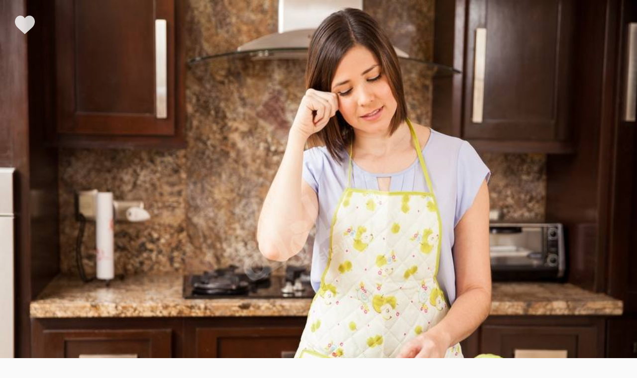

--- FILE ---
content_type: text/html; charset=UTF-8
request_url: https://api.shamlola.com/api/v1/mobile/articles/single/5d1cce89a7f24b1d14403edd/6101728ca7f24b62d9620dd4
body_size: 14233
content:
<!DOCTYPE html>
<html>

<head>
    <meta charset="utf-8" />
    <meta http-equiv="X-UA-Compatible" content="IE=edge">
    <title>طريقة تخزين البصل في الفريزر</title>
    <meta name="viewport" content="width=device-width, initial-scale=1">
    <META NAME="ROBOTS" CONTENT="NOINDEX, NOFOLLOW">
</head>
<style>
    * {
        margin: 0;
        padding: 0;
    }

    @font-face {
        font-family: 'Helvetica';
        src: url('https://api.shamlola.com/font/helvetica_reg.ttf');
        font-weight: 100;
    }

    @font-face {
        font-family: 'Helvetica';
        src: url('https://api.shamlola.com/font/helvetica_bold.ttf');
        font-weight: 700;
    }

    html,
    body {
        direction: rtl;
        text-align: right;
        background: #fafafa;
        font-family: 'Helvetica';
    }

    li {
        list-style: none;
    }

    .recipeBox {
        background: #fff;
        margin-bottom: 25px;
    }

    a {
        text-decoration: none;
    }

    .recipeBox__img {
        position: relative;
        padding-top:70%;
        overflow: hidden;
    }

    .recipeBox__img img,.recipeBox__img > .brid,.recipeBox__img iframe {
        position: absolute !important;
        top: 0;
        left: 0;
        right: 0;
        min-width: 100%;
        max-width: 100%  !important;
        height: auto  !important;
        min-height: 100%;
    }

    .recipeBox__data {
        padding: 25px 15px;
        padding-bottom: 0;
        background: #ffffff;
        border-top-left-radius: 30px;
        border-top-right-radius: 30px;
        position: relative;
        top: -40px;
        /* background: #999999; */
    }

    .recipeBox__data h1 {
        font-size: 20px;
        margin-bottom: 20px;
        padding-left: 25px;
        color: #444444;
    }

    .recipeBox__data h2 {
        color: #d60107;
        font-size: 22px;
    }

    .recipeBox__data p {
        color: #999;
        line-height: 30px;
    }

    .relatedBox {
        padding: 30px 15px;
        background: #fff;
    }

    .relatedBox h3 {
        color: #444444;
        margin-bottom: 10px;
        font-size: 18px;
    }

    .relatedBox__row {
        overflow: auto;
        white-space: nowrap;
        padding-bottom: 10px;
    }

    .card-view {
        position: relative;
        width: 40%;
        display: inline-block;
        margin-left: 10px;
        white-space: normal;
    }

    .card-view:last-of-type {
        margin-left: 0;
    }

    .card-view a {
        position: absolute;
        top: 0;
        display: block;
        width: 100%;
        height: 100%;
        z-index: 1;
    }

    .card-view__img {
        position: relative;
        border-radius: 10px;
        overflow: hidden;
        padding-top: 100%;
        margin-bottom: 10px;
    }

    .card-view__img img {
        position: absolute;
        top: 0;
        left: 0;
        right: 0;
        min-width: 100%;
        max-width: 100%;
        height: auto;
        min-height: 100%;
    }

    .card-view p {
        color: #444;
        font-weight: bold;
        line-height: 21px;
        font-size: 15px;
    }

    .singleBox__information {
        display: flex;
        flex-direction: column;
        margin-bottom: 30px;
    }

    .singleBox__structure {
        display: flex;
        flex-grow: 1;
        justify-content: space-between;
    }

    .singleBox__structureItem {
        flex-basis: 0;
        flex-grow: 1;
        position: relative;
    }

    .singleBox__structureItem .icon {
        position: absolute;
        top: 4px;
    }

    .singleBox__structureItem .icon svg {
        display: inline-block;
        width: 20px;
        height: 20px;
        fill: #d60107;
    }

    .singleBox__data span:first-of-type {
        display: block;
        margin-bottom: 15px;
        position: absolute;
        font-size: 17px;
    }

    .singleBox__structureItemBox {
        padding-right: 30px;
    }

    .singleBox__structureItemBox span {
        font-size: 11px;
        font-weight: 700;
        color: #d60107;
    }

    .singleBox__structureItemBox p {
        font-size: 10px;
        margin-top: 0;
        color: #999;
        line-height: 13px;
    }

    .singleBox__description {
        border-bottom: 1px solid #eee;
        padding-bottom: 15px;
    }

    .recipe-steps {
        margin-top: 25px;
        font-weight: 100;
        font-size: 18px;
        line-height: 31px;
    }

    .recipe-steps h3 {
        color: #d60107;
        font-size: 24px;
        margin-bottom: 15px;
    }

    .recipe-steps strong {
        display: flex;
        font-size: 18px;
        margin-bottom: 10px;
        flex-wrap: wrap;
        margin-top: 10px;
    }

    .recipe-steps ul li,.recipe-steps ol li {
        margin-bottom: 20px;
        padding-right: 15px;
        position: relative;
        font-size: 18px;
        line-height: 31px;
        display: -webkit-box;
        display: -ms-flexbox;
        display: flex;
        -webkit-box-flex: 1;
        -ms-flex-positive: 1;
        flex-grow: 1;
        -webkit-box-align: center;
        -ms-flex-align: center;
        align-items: center;
        -ms-flex-wrap: wrap;
        flex-wrap: wrap;
    }

    .recipe-steps li:first-of-type {
        margin-top: 15px;
    }

    .recipe-steps li:after {
        content: '';
        width: 7px;
        height: 7px;
        border-radius: 50%;
        background: #d60107;
        display: inline-block;
        position: absolute;
        right: 0;
        top: 15px;
        margin: auto;
    }

    .recipe-steps a {
        color: #d60107;
        text-decoration: underline;
        display: inline-block;
        margin-bottom: 15px;
        font-weight: 100;
        font-size: 18px;
    }

    .recipe-steps li a {
        display: inline-block;
        margin-bottom: 0;
        margin-top: 0;
        margin-right: 6px;
        margin-left: 6px;
        color: #d60107;
    }

    .singleBox__down {
        padding-top: 30px;
        display: -webkit-box;
        display: -ms-flexbox;
        display: flex;
        -webkit-box-align: center;
        -ms-flex-align: center;
        align-items: center;
        border-top: 1px solid #eee;
        margin-top: 20px;
        -webkit-box-orient: vertical;
        -webkit-box-direction: normal;
        -ms-flex-direction: column;
        flex-direction: column;
    }

    .singleBox__tags {
        display: -webkit-box;
        display: -ms-flexbox;
        display: flex;
        margin-bottom: 30px;
        -ms-flex-wrap: wrap;
        flex-wrap: wrap;
        -webkit-box-pack: start;
        -ms-flex-pack: start;
        justify-content: flex-start;
        -webkit-box-flex: 1;
        -ms-flex-positive: 1;
        flex-grow: 1;
        width: 100%;
    }

    .singleBox__tags .tag {
        color: #d60107;
        border: 1px solid #d60107;
        padding: 6px 15px;
        font-weight: 700;
    }

    .tag {
        font-size: 13px;
        border-radius: 3px;
        background: 0 0;
        -webkit-box-shadow: none;
        box-shadow: none;
        font-weight: 100;
        padding: 6px;
        border: 1px solid #bdbdbd;
        -webkit-transition: .3s;
        transition: .3s;
        margin-left: 10px;
        margin-bottom: 10px;
    }

    .singleBox__sharing {
        margin-top: 25px;
        display: flex;
        width: 100%;
    }

    .singleBox__sharingTitle {
        font-size: 16px;
        font-weight: 700;
        margin-left: 15px;
        height: 25px;
        white-space: nowrap;
    }

    .singleBox__sharingBox {
        display: -webkit-box;
        display: -ms-flexbox;
        display: flex;
        -webkit-box-align: center;
        -ms-flex-align: center;
        align-items: center;
        margin-right: auto;
    }

    .singleBox__sharingBox a {
        display: -webkit-inline-box;
        display: -ms-inline-flexbox;
        display: inline-flex;
        margin-left: 10px;
        width: 30px;
        height: 30px;
        border-radius: 50%;
        -webkit-box-align: center;
        -ms-flex-align: center;
        align-items: center;
        -webkit-box-pack: center;
        -ms-flex-pack: center;
        justify-content: center;
        color: #fff;
    }

    .twitter {
        background: #55acee;
    }

    .facebook {
        background: #3b5998;
    }

    .whatsapp {
        background: #25d366;
    }

    .singleBox__sharingBox a svg {
        height: 12.5px;
        fill: #fff;
    }


    .user-rating {
        background: #fff;
        border-radius: 4px;
        padding: 20px;
        padding-top: 30px;
        margin-bottom: 35px;
    }

    .user-rating__stars {
        position: relative;
    }

    .user-rating__stars span {
        position: absolute;
        display: block;
        width: 100%;
        height: 100%;
        z-index: 1;
        cursor: pointer;
    }

    .user-rating input[type="radio"] {
        position: absolute;
        opacity: 0;
    }

    .user-rating h4 {
        margin-bottom: 20px;
    }

    .user-rating #star-1:checked~div [for='star-1'] svg path,
    .user-rating #star-2:checked~div [for='star-1'] svg path,
    .user-rating #star-2:checked~div [for='star-2'] svg path,
    .user-rating #star-3:checked~div [for='star-1'] svg path,
    .user-rating #star-3:checked~div [for='star-2'] svg path,
    .user-rating #star-3:checked~div [for='star-3'] svg path,
    .user-rating #star-4:checked~div [for='star-1'] svg path,
    .user-rating #star-4:checked~div [for='star-2'] svg path,
    .user-rating #star-4:checked~div [for='star-3'] svg path,
    .user-rating #star-4:checked~div [for='star-4'] svg path,
    .user-rating #star-5:checked~div [for='star-1'] svg path,
    .user-rating #star-5:checked~div [for='star-2'] svg path,
    .user-rating #star-5:checked~div [for='star-3'] svg path,
    .user-rating #star-5:checked~div [for='star-4'] svg path,
    .user-rating #star-5:checked~div [for='star-5'] svg path {
        fill: #fb0;
        stroke: #cc9600;
    }

    .user-rating label {
        display: inline-block;
        text-align: center;
        cursor: pointer;
    }

    .user-rating label svg {
        width: 25px;
        height: auto;
        fill: white;
        stroke: #7f7979;
        transform: scale(0.8);
        transition: transform 200ms ease-in-out;
    }

    .user-rating label svg path {
        transition: fill 200ms ease-in-out, stroke 100ms ease-in-out;
    }

    .user-rating label[for="star-null"] {
        display: block;
        margin: 0 auto;
        color: #999;
    }


    .comments__box {
        background: #fff;
        border-radius: 4px;
        padding: 20px;
        padding-top: 30px;
        margin-bottom: 35px;
    }

    .comments__title {
        margin-bottom: 20px;
    }

    .comments__wrap {
        position: relative;
    }

    .comments__single {
        border-bottom: 1px solid #eee;
        margin-bottom: 30px;
    }

    .comments__single:last-of-type {
        border-bottom: 0;
        margin-bottom: 0;
    }

    .comments__singleUser {
        position: relative;
        height: 70px;
    }

    .comments__singleImg {
        width: 70px;
        height: 70px;
        border-radius: 50%;
        position: absolute;
        right: 0;
    }

    .comments__singleData {
        display: -webkit-box;
        display: -ms-flexbox;
        display: flex;
        -webkit-box-orient: vertical;
        -webkit-box-direction: normal;
        -ms-flex-direction: column;
        flex-direction: column;
        height: 100%;
        padding-right: 85px;
        -webkit-box-pack: center;
        -ms-flex-pack: center;
        justify-content: center;
    }

    .comments__singleDataName {
        margin-bottom: 5px;
        font-size: 15px;

    }

    .comments__singleDataDate {
        font-size: 12px;

        color: #999999;
        font-weight: 100;
    }

    .comments__single p {
        margin: 20px 0;
        font-size: 17px;
        line-height: 29px;
        font-weight: 100;
    }

    .comments__write label {
        color: #444444;
        font-size: 15px;
        font-size: 1.0714285714rem;
        margin-bottom: 15px;
        display: block;
    }

    .comments__write textarea {
        resize: none;
        min-height: 200px;
        background: #f5f5f5;
        border: 1px solid #e0e0e0;
        font-size: 15px;
        margin-bottom: 20px;
        border-radius: 3px;
        width: 100%;
        padding: 10px;
        display: flex;
        flex-grow: 1;
        box-sizing: border-box;
        font-family: "Helvetica";
    }

    .comments__write input[type="submit"] {
        background: #d60107;
        color: #fff;
        padding: 12px 15px;
        text-align: center;
        display: inline-block;
        border: none;
        font-family: "Helvetica";
        min-width: 140px;
        cursor: pointer;
        font-size: 15px;
        font-size: 1.0714285714rem;

    }

    .custom-grid-ads{
        display: -webkit-box;
        display: -ms-flexbox;
        display: flex;
        -ms-flex-wrap: wrap;
        flex-wrap: wrap;
        position: relative;
        padding: 0 10px;
    }
    .custom-grid-ads__box {
        -ms-flex-preferred-size: 0;
        flex-basis: 0;
        -webkit-box-flex: 1;
        -ms-flex-positive: 1;
        flex-grow: 1;
        min-width: 100%;
        max-width: 100%;
    }
    .news-theme {
        margin-bottom: 20px;
        position: relative;
        -webkit-transition: .2s;
        transition: .2s;
        border-radius: 3px;
        overflow: hidden;
    }
    .news-theme__link, .news-theme__img img {
        right: 0;
        left: 0;
        -webkit-backface-visibility: hidden;
        -webkit-transform: translateZ(0) scale(1,1);
        background: 0 0;
        bottom: 0;
        margin: auto;
        max-width: 100%;
        position: absolute;
        top: 0;
        -webkit-transition: .5s;
        transition: .5s;
        overflow: hidden;
        z-index: 3;
    }
    .news-theme__img {
        overflow: hidden;
        padding-top: 250px;
        position: relative;
    }
    .news-theme__img img {
        z-index: 0;
        border-radius: 3px;
        min-height: 100%;
        min-width: 100%;
        -webkit-backface-visibility: hidden;
        backface-visibility: hidden;
        right: 0;
        left: 0;
        -webkit-backface-visibility: hidden;
        -webkit-transform: translateZ(0) scale(1,1);
        background: 0 0;
        bottom: 0;
        margin: auto;
        max-width: 100%;
        position: absolute;
        top: 0;
        -webkit-transition: .5s;
        transition: .5s;
        overflow: hidden;
    }
    .news-theme--over .news-theme__img:after{
        left: 0;
        content: "";
        display: block;
        height: 100%;
        position: absolute;
        top: 0;
        width: 100%;
        z-index: 1;
        background: -webkit-gradient(linear,left top,left bottom,from(transparent),color-stop(28%,transparent),color-stop(70%,rgba(0,0,0,0.52)),color-stop(100%,rgba(0,0,0,0.98)),color-stop(101%,#000));
        background: linear-gradient(to bottom,transparent 0%,transparent 28%,rgba(0,0,0,0.52) 70%,rgba(0,0,0,0.98) 100%,#000 101%);
        filter: progid:DXImageTransform.Microsoft.gradient( startColorstr='#00000000',endColorstr='#000000',GradientType=0 );
        position: absolute;
        bottom: 0;
        left: 0;
        width: 100%;
        height: 100%;
    }
    .news-theme--square .news-theme__caption {
        bottom: 20px;

    }
    .news-theme--over .news-theme__caption {
        right: 0;
        background: 0 0;
        bottom: 15px;
        color: #fff;
        display: block;
        padding: 0;
        position: absolute;
        width: calc(100% - 40px);
        margin: auto;
        z-index: 1;
        left: 0;
        font-size: 18px;
    }
    .news-theme__date {
        font-size: 14px;
        font-weight: 100;
    }
    .news-theme__date svg {
        margin-left: 5px;
        position: relative;
        top: 2px;
        width: 12px;
        height: 12px;
    }
    .news-theme--square .news-theme__maxTitle {
        font-size: 18px;
        height: auto;
        max-height: 64px;
        line-height: 30px;
        font-weight: 700;
        display: block;
        font-weight: 500;
        margin: 0;
        max-height: 100%;
        overflow: hidden;
        vertical-align: middle;
        line-height: 1.5em;
        white-space: normal;
    }
    .section__title{
        margin: 10px;
    }
    .load-more {
        margin-top: 10px;
        text-align: center;
        margin-bottom: 15px;
    }
    .load-more a {
        display: inline-block;
        padding: 15px;
        border-radius: 4px;
        border: 1px solid #d60107;
        width: 130px;
        color: #d60107;
        -webkit-transition: .3s;
        transition: .3s;
        font-weight: 100;
    }
    .recipe-steps img,.recipe-steps iframe,.recipe-steps .brid {
        max-width: 100%;
        height: auto;
    }
    .favTags__tag--like{
        position: absolute;
        top: 30px;
        left: 30px;
        z-index: 1;
        margin: 0;
        width: 40px;
        height: 40px;
    }
    .favTags__tag .check {
        position: absolute;
        display: block;
        top: 0;
        bottom: 0;
        left: 0;
        right: 0;
        opacity: 0;
        width: 100%;
        height: 100%;
        cursor: pointer;
        z-index: 3;
    }
    .favTags__tag--like svg {
        width: 40px;
        fill: #fff;
        -webkit-transition: 0.2s;
        transition: 0.2s;
        opacity: 0.8;
    }
    .favTags__tag--like .check:checked ~ svg {
        fill: #d60107;
        -webkit-transform: scale(1.2);
        transform: scale(1.2);
        opacity: 1;
    }
</style>

<body>
<div id="box"  data-page="lifestyle_s" data-id="5d1cce89a7f24b1d14403edd" class="box" data-state="1" data-slug="طريقة-تخزين-البصل-في-الفريزر" user_id="6101728ca7f24b62d9620dd4">
    <div class="box__row">
        <div class="recipeBox">
            <div class="recipeBox__img">
                                    <div class="favTags__tag favTags__tag--like">
                        <input class="check"     type="checkbox">
                        <svg id="Capa_1" version="1.1" xmlns="http://www.w3.org/2000/svg" xmlns:xlink="http://www.w3.org/1999/xlink" x="0px" y="0px" viewBox="0 0 51.997 51.997" style="enable-background:new 0 0 51.997 51.997;" xml:space="preserve">
                    <path d="M51.911,16.242C51.152,7.888,45.239,1.827,37.839,1.827c-4.93,0-9.444,2.653-11.984,6.905                    c-2.517-4.307-6.846-6.906-11.697-6.906c-7.399,0-13.313,6.061-14.071,14.415c-0.06,0.369-0.306,2.311,0.442,5.478                    c1.078,4.568,3.568,8.723,7.199,12.013l18.115,16.439l18.426-16.438c3.631-3.291,6.121-7.445,7.199-12.014                    C52.216,18.553,51.97,16.611,51.911,16.242z"></path>
                  </svg>
                    </div>
                                    <img src="https://shamlola.s3.amazonaws.com/Shamlola_Images/8/src/f3cd0a99caa2def8273c9df598419b5393c11b85.jpg" />

                <span class="recipeBox__play">
                 </span>
            </div>
            <div class="recipeBox__data">
                <h1>طريقة تخزين البصل في الفريزر</h1>



                <!--      <p class="singleBox__description">الكشري من الأطباق التي تميز المطبخ المصري، وهو يتكون من مكونات أساسية
                          مثل الأرز والمكرونة والعدس والحمص، ويقدم مع البصل المقلي والصلصة</p>-->
                <div class="recipe-steps">

                    <p>  تخزين البصل و تجميده في الفريزر يوفر الكثير من الوقت و الجهد و يجعلكم مستعدين في اي وقت لطهي الطعام الذي يتكون من بصل دون الحاجة الى تقشيره من جديد و تقطيعه .. اليكم طريقة تخزين البصل في الفريزر ،وأيضًا طرق اخرى للتخزين بدون الفريزر للمحافظة على البصل لأطول فترة ممكنة

<strong>طريقة تخزين البصل في الفريزر:</strong>
<ol>
 	<li> نحضر كمية البصل المراد تخزينها ، ونقوم بتقشر حبات البصل نقوم بتقشير البصل.</li>
 	<li>نقوم بفرم البصل أو تقطيعه لشرائح على حسب الرغبة أو على حسب الوصفات التي سنستخدم البصل في تحضيرها بعد ذلك .</li>
 	<li>نحضر أكياس التخزين ،ونضع فيها البصل المفروم و البصل المقطع شرائح ثم نفرغ الكيس من الهواء تمامًا ونغلق الأكياس بإحكام.</li>
 	<li>حتى يسهل الوصول للبصل بعد ذلك نضع البصل على حسب الوصفة التي سيستخدم فيها وعلى حسب أيضًا الكمية التي ستستخدم ،ونضع على كل كيس لاصقة ونكتب عليها تاريخ ونوع الأكل الذي سيستخدم فيه البصل حتى نصل له بشكل سريع .</li>
 	<li>يحتفظ البصل المخزن بهذه الطريقة بنكهته من ثلاثة شهور إلى ستة شهور</li>
</ol>
<strong>طريقة تخزين البصل المشوح:</strong>
<ol>
 	<li> بعد تقطيع البصل نقوم بفرمه بشكل جيد</li>
 	<li>نحضر مقلاة ونضع فيها الزيت ،ونتركها على النار حتى يسخن الزيت</li>
 	<li>نضيف البصل المفروم ،ونقلب حتى يتشوح تمامًا</li>
 	<li>نرفع البصل المشوح إلى علبة بلاستيكيه ونغلقها بإحكام ثم ندخلها الثلاجة مدة ثلاث أسابيع .</li>
</ol>
<strong>طريقة تخزين البصل في سلة الخضار: </strong>
<ul>
 	<li>نحضر سلة الخضار ،ونقوم بتبطينها بورق المناديل</li>
 	<li>نزيل الأوراق الموجودة على البصل ثم نضعها في سلة الخضار</li>
 	<li>نترك البصل مخزن في سلة الخضار في مكان جيد التهوية ولكن بعيد عن الشمس</li>
</ul>
<strong>طريقة تخزين البصل في الجوارب: </strong>
<ul>
 	<li>نقوم بتقشير البصل من الأوراق .</li>
 	<li>نقوم بوضع البصل في الجوارب النايلون ،وبين كل حبة واخرى نقوم بعقد عقده</li>
 	<li>نعلق جوارب البصل في أماكن بعد عن الشمس والرطوبة.</li>
</ul>
<strong>نصائح لتخزين البصل : </strong>
<ul>
 	<li>نضع البصل بعيد عن الرطوب وأشعة الشمس.</li>
 	<li>حفظ البصل في الأكياس البلاستيكية يتسبب في سرعة تعفنه.</li>
 	<li>نتجنب وضع البطاطا مع البصل لأن ذلك يتسبب في تعفن البصل.</li>
</ul>
<strong>قد يعجبك:<a href="http://www.shamlola.com/slist/10-%d9%88%d8%b5%d9%81%d8%a7%d8%aa-%d8%a8%d8%a7%d9%84%d8%a8%d8%b5%d9%84/" target="_blank">10 وصفات بالبصل</a></strong></p>

                    <br>

                </div>

                <div class="singleBox__down">

                    <div class="singleBox__sharing">
                        <p class="singleBox__sharingTitle">مشاركة :</p>
                        <div class="singleBox__sharingBox">
                            <a class="twitter" href="#">
                                <svg class="svg-inline--fa fa-twitter fa-w-16" aria-hidden="true" data-prefix="fab" data-icon="twitter" role="img" xmlns="http://www.w3.org/2000/svg"
                                     viewBox="0 0 512 512" data-fa-i2svg="">
                                    <path fill="currentColor" d="M459.37 151.716c.325 4.548.325 9.097.325 13.645 0 138.72-105.583 298.558-298.558 298.558-59.452 0-114.68-17.219-161.137-47.106 8.447.974 16.568 1.299 25.34 1.299 49.055 0 94.213-16.568 130.274-44.832-46.132-.975-84.792-31.188-98.112-72.772 6.498.974 12.995 1.624 19.818 1.624 9.421 0 18.843-1.3 27.614-3.573-48.081-9.747-84.143-51.98-84.143-102.985v-1.299c13.969 7.797 30.214 12.67 47.431 13.319-28.264-18.843-46.781-51.005-46.781-87.391 0-19.492 5.197-37.36 14.294-52.954 51.655 63.675 129.3 105.258 216.365 109.807-1.624-7.797-2.599-15.918-2.599-24.04 0-57.828 46.782-104.934 104.934-104.934 30.213 0 57.502 12.67 76.67 33.137 23.715-4.548 46.456-13.32 66.599-25.34-7.798 24.366-24.366 44.833-46.132 57.827 21.117-2.273 41.584-8.122 60.426-16.243-14.292 20.791-32.161 39.308-52.628 54.253z"></path>
                                </svg></a><a class="facebook" href="#">
                                <svg class="svg-inline--fa fa-facebook-f fa-w-9" aria-hidden="true" data-prefix="fab" data-icon="facebook-f" role="img" xmlns="http://www.w3.org/2000/svg"
                                     viewBox="0 0 264 512" data-fa-i2svg="">
                                    <path fill="currentColor" d="M76.7 512V283H0v-91h76.7v-71.7C76.7 42.4 124.3 0 193.8 0c33.3 0 61.9 2.5 70.2 3.6V85h-48.2c-37.8 0-45.1 18-45.1 44.3V192H256l-11.7 91h-73.6v229"></path>
                                </svg></a>
                            <a class="whatsapp" href="#">
                                <svg class="svg-inline--fa fa-whatsapp fa-w-14" aria-hidden="true" data-prefix="fab" data-icon="whatsapp" role="img" xmlns="http://www.w3.org/2000/svg"
                                     viewBox="0 0 448 512" data-fa-i2svg="">
                                    <path fill="currentColor" d="M380.9 97.1C339 55.1 283.2 32 223.9 32c-122.4 0-222 99.6-222 222 0 39.1 10.2 77.3 29.6 111L0 480l117.7-30.9c32.4 17.7 68.9 27 106.1 27h.1c122.3 0 224.1-99.6 224.1-222 0-59.3-25.2-115-67.1-157zm-157 341.6c-33.2 0-65.7-8.9-94-25.7l-6.7-4-69.8 18.3L72 359.2l-4.4-7c-18.5-29.4-28.2-63.3-28.2-98.2 0-101.7 82.8-184.5 184.6-184.5 49.3 0 95.6 19.2 130.4 54.1 34.8 34.9 56.2 81.2 56.1 130.5 0 101.8-84.9 184.6-186.6 184.6zm101.2-138.2c-5.5-2.8-32.8-16.2-37.9-18-5.1-1.9-8.8-2.8-12.5 2.8-3.7 5.6-14.3 18-17.6 21.8-3.2 3.7-6.5 4.2-12 1.4-32.6-16.3-54-29.1-75.5-66-5.7-9.8 5.7-9.1 16.3-30.3 1.8-3.7.9-6.9-.5-9.7-1.4-2.8-12.5-30.1-17.1-41.2-4.5-10.8-9.1-9.3-12.5-9.5-3.2-.2-6.9-.2-10.6-.2-3.7 0-9.7 1.4-14.8 6.9-5.1 5.6-19.4 19-19.4 46.3 0 27.3 19.9 53.7 22.6 57.4 2.8 3.7 39.1 59.7 94.8 83.8 35.2 15.2 49 16.5 66.6 13.9 10.7-1.6 32.8-13.4 37.4-26.4 4.6-13 4.6-24.1 3.2-26.4-1.3-2.5-5-3.9-10.5-6.6z"></path>
                                </svg></a></div>
                    </div>
                </div>


            </div>
        </div>
                    <div class="user-rating ">
                <h4>تقييم </h4>
                <input id="star-1" value="1" type="radio" name="stars">
                <input id="star-2" value="2" type="radio" name="stars">
                <input id="star-3" value="3" type="radio" name="stars">
                <input id="star-4" value="4" type="radio" name="stars">
                <input id="star-5" value="5" type="radio" name="stars">
                <div class="user-rating__stars">
                    <!-- <span id="log-to-rate"></span>  -->
                    <label for="star-1">
                        <svg viewBox="0 0 51 48">
                            <path d="m25,1 6,17h18l-14,11 5,17-15-10-15,10 5-17-14-11h18z"></path>
                        </svg>
                    </label>
                    <label for="star-2">
                        <svg viewBox="0 0 51 48">
                            <path d="m25,1 6,17h18l-14,11 5,17-15-10-15,10 5-17-14-11h18z"></path>
                        </svg>
                    </label>
                    <label for="star-3">
                        <svg viewBox="0 0 51 48">
                            <path d="m25,1 6,17h18l-14,11 5,17-15-10-15,10 5-17-14-11h18z"></path>
                        </svg>
                    </label>
                    <label for="star-4">
                        <svg viewBox="0 0 51 48">
                            <path d="m25,1 6,17h18l-14,11 5,17-15-10-15,10 5-17-14-11h18z"></path>
                        </svg>
                    </label>
                    <label for="star-5">
                        <svg viewBox="0 0 51 48">
                            <path d="m25,1 6,17h18l-14,11 5,17-15-10-15,10 5-17-14-11h18z"></path>
                        </svg>
                    </label>
                </div>
            </div>
        
        <div class="comments">
                                        <div class="comments__box">
                    <h4 class="comments__title">إضافة تعليق</h4>
                    <form class="comments__write">
                        <label>التعليق*</label>
                        <textarea placeholder="اكتب تعليقك هنا ..."></textarea>
                        <input type="submit" value="إرسال">
                    </form>
                </div>
            
        </div>

                    </div>
    </div>
<script defer src="https://static.cloudflareinsights.com/beacon.min.js/vcd15cbe7772f49c399c6a5babf22c1241717689176015" integrity="sha512-ZpsOmlRQV6y907TI0dKBHq9Md29nnaEIPlkf84rnaERnq6zvWvPUqr2ft8M1aS28oN72PdrCzSjY4U6VaAw1EQ==" data-cf-beacon='{"version":"2024.11.0","token":"e2d6c62c9a7c49cb81c231b104b026b4","r":1,"server_timing":{"name":{"cfCacheStatus":true,"cfEdge":true,"cfExtPri":true,"cfL4":true,"cfOrigin":true,"cfSpeedBrain":true},"location_startswith":null}}' crossorigin="anonymous"></script>
</body>
<script>

    /* axios v0.18.0 | (c) 2018 by Matt Zabriskie */
    !function(e,t){"object"==typeof exports&&"object"==typeof module?module.exports=t():"function"==typeof define&&define.amd?define([],t):"object"==typeof exports?exports.axios=t():e.axios=t()}(this,function(){return function(e){function t(r){if(n[r])return n[r].exports;var o=n[r]={exports:{},id:r,loaded:!1};return e[r].call(o.exports,o,o.exports,t),o.loaded=!0,o.exports}var n={};return t.m=e,t.c=n,t.p="",t(0)}([function(e,t,n){e.exports=n(1)},function(e,t,n){"use strict";function r(e){var t=new s(e),n=i(s.prototype.request,t);return o.extend(n,s.prototype,t),o.extend(n,t),n}var o=n(2),i=n(3),s=n(5),u=n(6),a=r(u);a.Axios=s,a.create=function(e){return r(o.merge(u,e))},a.Cancel=n(23),a.CancelToken=n(24),a.isCancel=n(20),a.all=function(e){return Promise.all(e)},a.spread=n(25),e.exports=a,e.exports.default=a},function(e,t,n){"use strict";function r(e){return"[object Array]"===R.call(e)}function o(e){return"[object ArrayBuffer]"===R.call(e)}function i(e){return"undefined"!=typeof FormData&&e instanceof FormData}function s(e){var t;return t="undefined"!=typeof ArrayBuffer&&ArrayBuffer.isView?ArrayBuffer.isView(e):e&&e.buffer&&e.buffer instanceof ArrayBuffer}function u(e){return"string"==typeof e}function a(e){return"number"==typeof e}function c(e){return"undefined"==typeof e}function f(e){return null!==e&&"object"==typeof e}function p(e){return"[object Date]"===R.call(e)}function d(e){return"[object File]"===R.call(e)}function l(e){return"[object Blob]"===R.call(e)}function h(e){return"[object Function]"===R.call(e)}function m(e){return f(e)&&h(e.pipe)}function y(e){return"undefined"!=typeof URLSearchParams&&e instanceof URLSearchParams}function w(e){return e.replace(/^\s*/,"").replace(/\s*$/,"")}function g(){return("undefined"==typeof navigator||"ReactNative"!==navigator.product)&&("undefined"!=typeof window&&"undefined"!=typeof document)}function v(e,t){if(null!==e&&"undefined"!=typeof e)if("object"!=typeof e&&(e=[e]),r(e))for(var n=0,o=e.length;n<o;n++)t.call(null,e[n],n,e);else for(var i in e)Object.prototype.hasOwnProperty.call(e,i)&&t.call(null,e[i],i,e)}function x(){function e(e,n){"object"==typeof t[n]&&"object"==typeof e?t[n]=x(t[n],e):t[n]=e}for(var t={},n=0,r=arguments.length;n<r;n++)v(arguments[n],e);return t}function b(e,t,n){return v(t,function(t,r){n&&"function"==typeof t?e[r]=E(t,n):e[r]=t}),e}var E=n(3),C=n(4),R=Object.prototype.toString;e.exports={isArray:r,isArrayBuffer:o,isBuffer:C,isFormData:i,isArrayBufferView:s,isString:u,isNumber:a,isObject:f,isUndefined:c,isDate:p,isFile:d,isBlob:l,isFunction:h,isStream:m,isURLSearchParams:y,isStandardBrowserEnv:g,forEach:v,merge:x,extend:b,trim:w}},function(e,t){"use strict";e.exports=function(e,t){return function(){for(var n=new Array(arguments.length),r=0;r<n.length;r++)n[r]=arguments[r];return e.apply(t,n)}}},function(e,t){function n(e){return!!e.constructor&&"function"==typeof e.constructor.isBuffer&&e.constructor.isBuffer(e)}function r(e){return"function"==typeof e.readFloatLE&&"function"==typeof e.slice&&n(e.slice(0,0))}/*!
	 * Determine if an object is a Buffer
	 *
	 * @author      Feross Aboukhadijeh <https://feross.org>
	 * @license    MIT
	 */
        e.exports=function(e){return null!=e&&(n(e)||r(e)||!!e._isBuffer)}},function(e,t,n){"use strict";function r(e){this.defaults=e,this.interceptors={request:new s,response:new s}}var o=n(6),i=n(2),s=n(17),u=n(18);r.prototype.request=function(e){"string"==typeof e&&(e=i.merge({url:arguments[0]},arguments[1])),e=i.merge(o,{method:"get"},this.defaults,e),e.method=e.method.toLowerCase();var t=[u,void 0],n=Promise.resolve(e);for(this.interceptors.request.forEach(function(e){t.unshift(e.fulfilled,e.rejected)}),this.interceptors.response.forEach(function(e){t.push(e.fulfilled,e.rejected)});t.length;)n=n.then(t.shift(),t.shift());return n},i.forEach(["delete","get","head","options"],function(e){r.prototype[e]=function(t,n){return this.request(i.merge(n||{},{method:e,url:t}))}}),i.forEach(["post","put","patch"],function(e){r.prototype[e]=function(t,n,r){return this.request(i.merge(r||{},{method:e,url:t,data:n}))}}),e.exports=r},function(e,t,n){"use strict";function r(e,t){!i.isUndefined(e)&&i.isUndefined(e["Content-Type"])&&(e["Content-Type"]=t)}function o(){var e;return"undefined"!=typeof XMLHttpRequest?e=n(8):"undefined"!=typeof process&&(e=n(8)),e}var i=n(2),s=n(7),u={"Content-Type":"application/x-www-form-urlencoded"},a={adapter:o(),transformRequest:[function(e,t){return s(t,"Content-Type"),i.isFormData(e)||i.isArrayBuffer(e)||i.isBuffer(e)||i.isStream(e)||i.isFile(e)||i.isBlob(e)?e:i.isArrayBufferView(e)?e.buffer:i.isURLSearchParams(e)?(r(t,"application/x-www-form-urlencoded;charset=utf-8"),e.toString()):i.isObject(e)?(r(t,"application/json;charset=utf-8"),JSON.stringify(e)):e}],transformResponse:[function(e){if("string"==typeof e)try{e=JSON.parse(e)}catch(e){}return e}],timeout:0,xsrfCookieName:"XSRF-TOKEN",xsrfHeaderName:"X-XSRF-TOKEN",maxContentLength:-1,validateStatus:function(e){return e>=200&&e<300}};a.headers={common:{Accept:"application/json, text/plain, */*"}},i.forEach(["delete","get","head"],function(e){a.headers[e]={}}),i.forEach(["post","put","patch"],function(e){a.headers[e]=i.merge(u)}),e.exports=a},function(e,t,n){"use strict";var r=n(2);e.exports=function(e,t){r.forEach(e,function(n,r){r!==t&&r.toUpperCase()===t.toUpperCase()&&(e[t]=n,delete e[r])})}},function(e,t,n){"use strict";var r=n(2),o=n(9),i=n(12),s=n(13),u=n(14),a=n(10),c="undefined"!=typeof window&&window.btoa&&window.btoa.bind(window)||n(15);e.exports=function(e){return new Promise(function(t,f){var p=e.data,d=e.headers;r.isFormData(p)&&delete d["Content-Type"];var l=new XMLHttpRequest,h="onreadystatechange",m=!1;if("undefined"==typeof window||!window.XDomainRequest||"withCredentials"in l||u(e.url)||(l=new window.XDomainRequest,h="onload",m=!0,l.onprogress=function(){},l.ontimeout=function(){}),e.auth){var y=e.auth.username||"",w=e.auth.password||"";d.Authorization="Basic "+c(y+":"+w)}if(l.open(e.method.toUpperCase(),i(e.url,e.params,e.paramsSerializer),!0),l.timeout=e.timeout,l[h]=function(){if(l&&(4===l.readyState||m)&&(0!==l.status||l.responseURL&&0===l.responseURL.indexOf("file:"))){var n="getAllResponseHeaders"in l?s(l.getAllResponseHeaders()):null,r=e.responseType&&"text"!==e.responseType?l.response:l.responseText,i={data:r,status:1223===l.status?204:l.status,statusText:1223===l.status?"No Content":l.statusText,headers:n,config:e,request:l};o(t,f,i),l=null}},l.onerror=function(){f(a("Network Error",e,null,l)),l=null},l.ontimeout=function(){f(a("timeout of "+e.timeout+"ms exceeded",e,"ECONNABORTED",l)),l=null},r.isStandardBrowserEnv()){var g=n(16),v=(e.withCredentials||u(e.url))&&e.xsrfCookieName?g.read(e.xsrfCookieName):void 0;v&&(d[e.xsrfHeaderName]=v)}if("setRequestHeader"in l&&r.forEach(d,function(e,t){"undefined"==typeof p&&"content-type"===t.toLowerCase()?delete d[t]:l.setRequestHeader(t,e)}),e.withCredentials&&(l.withCredentials=!0),e.responseType)try{l.responseType=e.responseType}catch(t){if("json"!==e.responseType)throw t}"function"==typeof e.onDownloadProgress&&l.addEventListener("progress",e.onDownloadProgress),"function"==typeof e.onUploadProgress&&l.upload&&l.upload.addEventListener("progress",e.onUploadProgress),e.cancelToken&&e.cancelToken.promise.then(function(e){l&&(l.abort(),f(e),l=null)}),void 0===p&&(p=null),l.send(p)})}},function(e,t,n){"use strict";var r=n(10);e.exports=function(e,t,n){var o=n.config.validateStatus;n.status&&o&&!o(n.status)?t(r("Request failed with status code "+n.status,n.config,null,n.request,n)):e(n)}},function(e,t,n){"use strict";var r=n(11);e.exports=function(e,t,n,o,i){var s=new Error(e);return r(s,t,n,o,i)}},function(e,t){"use strict";e.exports=function(e,t,n,r,o){return e.config=t,n&&(e.code=n),e.request=r,e.response=o,e}},function(e,t,n){"use strict";function r(e){return encodeURIComponent(e).replace(/%40/gi,"@").replace(/%3A/gi,":").replace(/%24/g,"$").replace(/%2C/gi,",").replace(/%20/g,"+").replace(/%5B/gi,"[").replace(/%5D/gi,"]")}var o=n(2);e.exports=function(e,t,n){if(!t)return e;var i;if(n)i=n(t);else if(o.isURLSearchParams(t))i=t.toString();else{var s=[];o.forEach(t,function(e,t){null!==e&&"undefined"!=typeof e&&(o.isArray(e)?t+="[]":e=[e],o.forEach(e,function(e){o.isDate(e)?e=e.toISOString():o.isObject(e)&&(e=JSON.stringify(e)),s.push(r(t)+"="+r(e))}))}),i=s.join("&")}return i&&(e+=(e.indexOf("?")===-1?"?":"&")+i),e}},function(e,t,n){"use strict";var r=n(2),o=["age","authorization","content-length","content-type","etag","expires","from","host","if-modified-since","if-unmodified-since","last-modified","location","max-forwards","proxy-authorization","referer","retry-after","user-agent"];e.exports=function(e){var t,n,i,s={};return e?(r.forEach(e.split("\n"),function(e){if(i=e.indexOf(":"),t=r.trim(e.substr(0,i)).toLowerCase(),n=r.trim(e.substr(i+1)),t){if(s[t]&&o.indexOf(t)>=0)return;"set-cookie"===t?s[t]=(s[t]?s[t]:[]).concat([n]):s[t]=s[t]?s[t]+", "+n:n}}),s):s}},function(e,t,n){"use strict";var r=n(2);e.exports=r.isStandardBrowserEnv()?function(){function e(e){var t=e;return n&&(o.setAttribute("href",t),t=o.href),o.setAttribute("href",t),{href:o.href,protocol:o.protocol?o.protocol.replace(/:$/,""):"",host:o.host,search:o.search?o.search.replace(/^\?/,""):"",hash:o.hash?o.hash.replace(/^#/,""):"",hostname:o.hostname,port:o.port,pathname:"/"===o.pathname.charAt(0)?o.pathname:"/"+o.pathname}}var t,n=/(msie|trident)/i.test(navigator.userAgent),o=document.createElement("a");return t=e(window.location.href),function(n){var o=r.isString(n)?e(n):n;return o.protocol===t.protocol&&o.host===t.host}}():function(){return function(){return!0}}()},function(e,t){"use strict";function n(){this.message="String contains an invalid character"}function r(e){for(var t,r,i=String(e),s="",u=0,a=o;i.charAt(0|u)||(a="=",u%1);s+=a.charAt(63&t>>8-u%1*8)){if(r=i.charCodeAt(u+=.75),r>255)throw new n;t=t<<8|r}return s}var o="ABCDEFGHIJKLMNOPQRSTUVWXYZabcdefghijklmnopqrstuvwxyz0123456789+/=";n.prototype=new Error,n.prototype.code=5,n.prototype.name="InvalidCharacterError",e.exports=r},function(e,t,n){"use strict";var r=n(2);e.exports=r.isStandardBrowserEnv()?function(){return{write:function(e,t,n,o,i,s){var u=[];u.push(e+"="+encodeURIComponent(t)),r.isNumber(n)&&u.push("expires="+new Date(n).toGMTString()),r.isString(o)&&u.push("path="+o),r.isString(i)&&u.push("domain="+i),s===!0&&u.push("secure"),document.cookie=u.join("; ")},read:function(e){var t=document.cookie.match(new RegExp("(^|;\\s*)("+e+")=([^;]*)"));return t?decodeURIComponent(t[3]):null},remove:function(e){this.write(e,"",Date.now()-864e5)}}}():function(){return{write:function(){},read:function(){return null},remove:function(){}}}()},function(e,t,n){"use strict";function r(){this.handlers=[]}var o=n(2);r.prototype.use=function(e,t){return this.handlers.push({fulfilled:e,rejected:t}),this.handlers.length-1},r.prototype.eject=function(e){this.handlers[e]&&(this.handlers[e]=null)},r.prototype.forEach=function(e){o.forEach(this.handlers,function(t){null!==t&&e(t)})},e.exports=r},function(e,t,n){"use strict";function r(e){e.cancelToken&&e.cancelToken.throwIfRequested()}var o=n(2),i=n(19),s=n(20),u=n(6),a=n(21),c=n(22);e.exports=function(e){r(e),e.baseURL&&!a(e.url)&&(e.url=c(e.baseURL,e.url)),e.headers=e.headers||{},e.data=i(e.data,e.headers,e.transformRequest),e.headers=o.merge(e.headers.common||{},e.headers[e.method]||{},e.headers||{}),o.forEach(["delete","get","head","post","put","patch","common"],function(t){delete e.headers[t]});var t=e.adapter||u.adapter;return t(e).then(function(t){return r(e),t.data=i(t.data,t.headers,e.transformResponse),t},function(t){return s(t)||(r(e),t&&t.response&&(t.response.data=i(t.response.data,t.response.headers,e.transformResponse))),Promise.reject(t)})}},function(e,t,n){"use strict";var r=n(2);e.exports=function(e,t,n){return r.forEach(n,function(n){e=n(e,t)}),e}},function(e,t){"use strict";e.exports=function(e){return!(!e||!e.__CANCEL__)}},function(e,t){"use strict";e.exports=function(e){return/^([a-z][a-z\d\+\-\.]*:)?\/\//i.test(e)}},function(e,t){"use strict";e.exports=function(e,t){return t?e.replace(/\/+$/,"")+"/"+t.replace(/^\/+/,""):e}},function(e,t){"use strict";function n(e){this.message=e}n.prototype.toString=function(){return"Cancel"+(this.message?": "+this.message:"")},n.prototype.__CANCEL__=!0,e.exports=n},function(e,t,n){"use strict";function r(e){if("function"!=typeof e)throw new TypeError("executor must be a function.");var t;this.promise=new Promise(function(e){t=e});var n=this;e(function(e){n.reason||(n.reason=new o(e),t(n.reason))})}var o=n(23);r.prototype.throwIfRequested=function(){if(this.reason)throw this.reason},r.source=function(){var e,t=new r(function(t){e=t});return{token:t,cancel:e}},e.exports=r},function(e,t){"use strict";e.exports=function(e){return function(t){return e.apply(null,t)}}}])});
    //# sourceMappingURL=axios.min.map

    pageType = () => {
        let app = document.getElementById('box');
        let type = app.getAttribute('data-page');
        return type;
    }

    postId = () => {
        let app = document.getElementById('box');
        let type = app.getAttribute('data-id');
        return type;
    }

    theSlug = () =>{
        let app = document.getElementById('box');
        let type = app.getAttribute('data-slug');
        return type;
    }

    userId = () => {
        let app = document.getElementById('box');
        let type = app.getAttribute('user_id');
        return type;
    }

    emailState = () => {
        let footer = document.getElementById('box');
        let state = footer.getAttribute('data-state');
        return state;
    }

    let typeOfPage = pageType()
    let post_id = postId()
    let _slug = theSlug()

  function shareModule() {
        let categoryType;
        if(typeOfPage == 'recipes_s'){
            categoryType = 'recipes/'
        } else if(typeOfPage == 'videos_s'){
            categoryType = 'videos/'
        }
        shareTwitter = (pageTitle = document.title, getPageURL = 'https://www.shamlola.com/'+categoryType+_slug) => {
            var url = 'https://www.shamlola.com/'+categoryType+_slug ;
            var type = 'twitter'
            android.shareSocial(url,type)
        }
        shareFacebook = (pageTitle = document.title, getPageURL = 'https://www.shamlola.com/'+categoryType+_slug) => {
            var url = 'https://www.shamlola.com/'+categoryType+_slug ;
            var type = 'facebook'

            android.shareSocial(url,type)
        }
        shareWhats = (pageTitle = document.title, getPageURL = 'https://www.shamlola.com/'+categoryType+_slug) => {
            var url = 'https://www.shamlola.com/'+categoryType+_slug ;
            var type = 'whatsapp'
            android.shareSocial(url,type)


            console.log(url)
        }
        openwindow = (url) => {
            window.open(url, "_blank", "toolbar=false,scrollbars=false,resizable=false,top=500,left=500,width=400,height=200,status=false,location=false")
        }
        let facebookBtn = document.querySelector('.singleBox__sharingBox .facebook')
        let twitterBtn = document.querySelector('.singleBox__sharingBox .twitter')
        let whatsappBtn = document.querySelector('.singleBox__sharingBox .whatsapp')
        if (facebookBtn) {
            facebookBtn.onclick = (e) => {
                e.preventDefault()
                shareFacebook()
            }
        }

        if (twitterBtn) {
            twitterBtn.onclick = (e) => {
                e.preventDefault()
                shareTwitter()
            }
        }

        if (whatsappBtn) {
            whatsappBtn.onclick = (e) => {
                e.preventDefault()
                shareWhats()

            }
        }
    }

    function loadmoreData() {


        const _baseUrl ="https://api.shamlola.com";
        // const _baseUrl = `https://www.shamlola.com`;

        let recipesSelect = document.getElementById('recipes-box-filter')

        let loadmoreBox = document.getElementById('recipes-box')
        let loadmoreButton = document.getElementById('load_more')
        let pageIndex = 1;
        let all = false;
        let mostViewed = false;
        let main = false;
        let topRated = false;

        let actionType = ''



        if (loadmoreButton) {
            loadmoreButton.onclick = (e) => {
                actionType = 'append'
                loadmoreBox.classList.add('loading')
                e.preventDefault()
                getData(actionType)
            }
        }

        getData = (typeAction) => {
            let final_url
            if (typeAction == 'append') {
                pageIndex++;
            } else if (typeAction == 'replace') {
                pageIndex = 1;
            }

            // if (typeOfPage == 'recipes_s' || typeOfPage == 'lifestyle_s' || typeOfPage == 'videos_s' || typeOfPage == 'ramdan_s') {
            //     final_url = _baseUrl + `/related_more?page=${pageIndex}&post_id=${post_id}`;
            // } else {
            //     final_url = _baseUrl + `?page=${pageIndex}&all=${all}&mostview=${mostViewed}&main_meal=${main}&hightest_rated=${topRated}`
            // }
            final_url = _baseUrl + `/loadmore/article?page=${pageIndex}&post_id=${post_id}`;
            axios.get(final_url)
                .then(function (res) {
                    // console.log(res.data.data)
                    if (res.data.status) {
                        console.log(res.data.data)
                        randerRecipes(res.data.data)
                    } else {
                        console.log(res.data.status)
                        loadmoreBox.classList.remove('loading')
                        loadmoreButton.style.display = 'none'
                    }

                })
        }

        randerRecipes = (col) => {

            for (let i = 0; i < col.length; i++) {
                let section = col[i]
                console.log(section.post_title)
                let dom = recipeHTML(section)
                loadmoreBox.innerHTML += dom;
                loadmoreBox.classList.remove('loading')

            }

        }

        recipeHTML = (data) => {
            //console.log(data)
            let comp = ''
            let typeOfPage = pageType()

            if (typeOfPage == 'recipes' || typeOfPage == 'recipes_s' || typeOfPage == 'ramdan' || typeOfPage == 'ramdan_s') {

                let flag;
                let base;
                if (typeOfPage == 'ramdan' || typeOfPage == 'ramdan_s') {
                    flag = 'rm'
                    base = 'ramdan'
                } else {
                    flag = 'rc'
                    base = 'recipes'
                }
                comp +=
                    `
                    <div class="custom-grid-ads__box">
                        <div class="news-theme news-theme--over news-theme--square ">
                            <a class="news-theme__link"  href="${location.origin}/api/v1/mobile/articles/single/${data.ID}" alt="${data.post_title}"></a>
                            <div class="news-theme__img">

                                <img class="lazy" alt="${data.post_title}" data-original="${data.img_outside}" src="${data.img_outside}">
                             </div>
                            <div class="news-theme__caption" alt="${data.post_title}">

                                <h4 class="news-theme__maxTitle">${data.post_title}</h4>
                            </div>
                        </div>
                    </div>`;

            } else if (typeOfPage == 'health' || typeOfPage == 'lifestyle' || typeOfPage == 'lifestyle_s') {
                comp += `
		<div class="custom-grid-ads__box">
			<div class="news-theme news-theme--over news-theme--square ">
			<a class="news-theme__link"  href="${location.origin}/api/v1/mobile/articles/single/${data.ID}" alt="${data.post_title}"></a>
				<div class="news-theme__img">
					<a class="news-theme__padge btn" href="${location.origin}/ac/${data.category.section_slug}">${data.category.name}</a>

					<img class="lazy" alt="${data.post_title}" data-original="${data.img_outside} "src="${data.img_outside}">
				</div>
				<div class="news-theme__caption" alt="${data.post_title}">
					<h4 class="news-theme__maxTitle">${data.post_title}
					</h4>
				</div>
			</div>
		</div>`;
            } else if (typeOfPage == 'videos' || typeOfPage == 'videos_s') {
                comp += `
		<div class="custom-grid-ads__box">
			<div class="news-theme news-theme--over news-theme--square ">
			<a class="news-theme__link"  href="${location.origin}/api/v1/mobile/videos/single/${data.ID}" alt="${data.post_title}"></a>
				<div class="news-theme__img">
					<!-- <a class="news-theme__padge btn" href="${location.origin}/vd/${data.category.section_slug}">${data.category.name}</a>-->
					<!--<span class="news-theme__icon">
						<svg class="svg-inline--fa fa-play fa-w-14" aria-hidden="true" data-prefix="fas" data-icon="play" role="img" xmlns="http://www.w3.org/2000/svg"
							viewBox="0 0 448 512" data-fa-i2svg="">
							<path fill="currentColor" d="M424.4 214.7L72.4 6.6C43.8-10.3 0 6.1 0 47.9V464c0 37.5 40.7 60.1 72.4 41.3l352-208c31.4-18.5 31.5-64.1 0-82.6z"></path>
						</svg>
					</span>-->
					<img class="lazy" alt="${data.post_title}" data-original="${data.img_outside} "src="${data.img_outside}">
				</div>
				<div class="news-theme__caption" alt="${data.post_title}">
					<h4 class="news-theme__maxTitle">${data.post_title}
					</h4>
				</div>
			</div>
		</div>`;
            }
            else if (typeOfPage == 'community') {
                comp += `
		<div class="custom-grid-ads__box">
			<div class="news-theme news-theme--over news-theme--square ">
			<a class="news-theme__link"  href="${location.origin}/community/${data.post_name}" alt="${data.post_title}"></a>
				<div class="news-theme__img">
					<a class="news-theme__padge btn" href="${location.origin}/cc/${data.category.section_slug}">${data.category.name}</a>
					<span class="news-theme__icon">
						<svg class="svg-inline--fa fa-play fa-w-14" aria-hidden="true" data-prefix="fas" data-icon="play" role="img" xmlns="http://www.w3.org/2000/svg"
							viewBox="0 0 448 512" data-fa-i2svg="">
							<path fill="currentColor" d="M424.4 214.7L72.4 6.6C43.8-10.3 0 6.1 0 47.9V464c0 37.5 40.7 60.1 72.4 41.3l352-208c31.4-18.5 31.5-64.1 0-82.6z"></path>
						</svg>
					</span>
					<img class="lazy" alt="${data.post_title}" data-original="${data.img_outside} "src="${data.img_outside}">
				</div>
				<div class="news-theme__caption" alt="${data.post_title}">
					<h4 class="news-theme__maxTitle">${data.post_title}
					</h4>
				</div>
			</div>
		</div>`;
            }

            return comp;

        }
    }

    function rateRecipe(){

        let post_type = ''

        let stars = document.querySelectorAll('.user-rating input[type=radio]');
        for (let i = 0; i < stars.length; i++) {
            if(emailState() == 0){
                let logSpan = document.getElementById('log-to-rate')
                logSpan.onclick = () => {
                    let loginModal = document.getElementById('login-modal');
                    loginModal.classList.add('active')
                }
            }
            stars[i].onchange = () => {
                if(typeOfPage == 'lifestyle_s' ){
                    post_type = 'recipe'
                }
                let ratetype = 'rate'

                axios.get(`${location.origin}/rate?post_id=${postId()}&value=${stars[i].value}&user_id=${userId()}&posttype=${post_type}&ratetype=${ratetype}`)
                    .then(function () {
                        console.log()
                    })
            }
        }
    }

    function userComment(){
        let button = document.querySelector('.comments__write input[type=submit]')


        console.log(button)

        if(button){
            button.onclick = (e)=>{
                e.preventDefault()
                let textarea = document.querySelector('.comments__write textarea')
                if(textarea.value != ''){
                    let ratetype = 'comment'

                    if(typeOfPage == 'lifestyle_s' ){
                        post_type = 'recipe'
                    }


                    axios.get(`${location.origin}/rate?post_id=${postId()}&value=${textarea.value}&user_id=${userId()}&posttype=${post_type}&ratetype=${ratetype}`)
                        .then(function () {
                            console.log()
                        })

                    location.reload();
                } else{
                    alert('قم بكتابة التعليق أولا')
                }


            }
        }

    }

    function userLikeRecipe(){
        let likeRecipe = document.querySelector('.favTags__tag--like .check');

        if(typeOfPage == 'lifestyle_s'){
            if(likeRecipe){
                likeRecipe.onchange = () =>{
                    userLikeRecipe()
                }
            }
        }

        userLikeRecipe = () => {
            axios.post(window.location.origin+`/like`, {
                post_id: post_id,
                type:'article',
                user_id:userId()

            })
                .then(function(){

                })
        }
    }

    window.onload = function () {
        shareModule()
        loadmoreData()
        rateRecipe()
        userComment()
        userLikeRecipe()
    }
</script>

</html>
